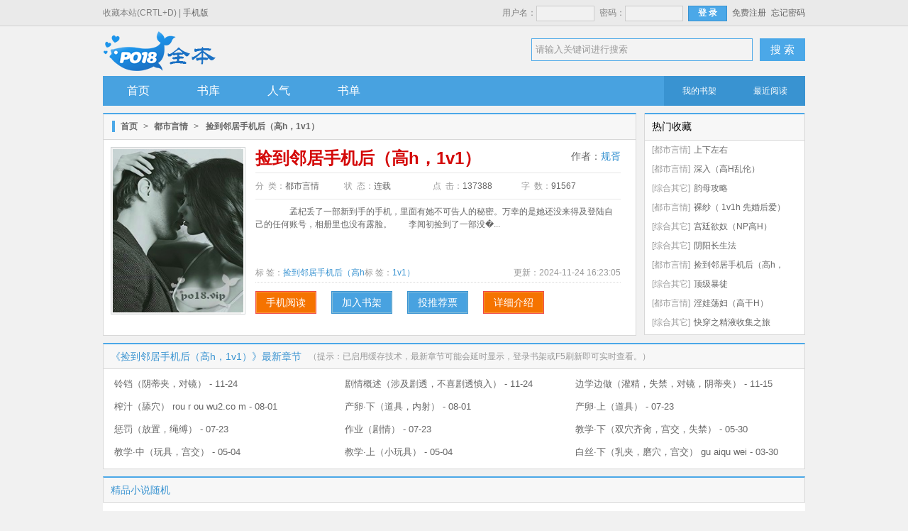

--- FILE ---
content_type: text/html; charset=UTF-8
request_url: https://www.nanyou3.com/book/24064.html
body_size: 18805
content:
<!doctype html>
<html>
<head>
<title>捡到邻居手机后（高h，1v1）最新章节,捡到邻居手机后（高h，1v1）无弹窗-男友小说_全本小说免费阅读网</title>
<meta http-equiv="Content-Type" content="text/html; charset=utf8">
<meta name="keywords" content="捡到邻居手机后（高h，1v1）最新章节,捡到邻居手机后（高h，1v1）无弹窗">
<meta name="description" content="捡到邻居手机后（高h，1v1）由作者(规胥)连载作品,该小说情节跌宕起伏、扣人心弦是一本难得的情节与文笔俱佳的好书,男友小说免费提供捡到邻居手机后（高h，1v1）最新章节无弹窗广告全文阅读。">
<meta property="og:type" content="novel"/>
<meta property="og:title" content="捡到邻居手机后（高h，1v1）"/>
<meta property="og:description" content="&emsp;&emsp;孟杞丢了一部新到手的手机，里面有她不可告人的秘密。万幸的是她还没来得及登陆自己的任何账号，相册里也没有露脸。&emsp;&emsp;李闻初捡到了一部没有密码的手机，打开后让人脸红心跳的内容映入眼帘。自从看到相册里的视频和照片，他便开始压抑不住欲望，频繁躁动。只是对门那位邻居……怎么越看越像相册内容的主角？
"/>
<meta property="og:image" content="https://img.nanyou3.com/image/24/24064/24064s.jpg"/>
<meta property="og:url" content="https://www.nanyou3.com/book/24064.html"/>
<meta property="og:novel:category" content="都市言情"/>
<meta property="og:novel:author" content="规胥"/>
<meta property="og:novel:book_name" content="捡到邻居手机后（高h，1v1）"/>
<meta property="og:novel:status" content="连载"/>
<meta property="og:novel:read_url" content="https://www.nanyou3.com/book/24064.html"/>
<meta property="og:novel:update_time" content="2024-11-24 16:23:05"/>
<meta property="og:novel:latest_chapter_name" content="铃铛（阴蒂夹，对镜）"/>
<meta property="og:novel:latest_chapter_url" content="https://www.nanyou3.com/book/24064/21127124.html"/>
<link type="text/css" href="/zhaishu/css/zhai.mian.css?v=1.20" rel="stylesheet">
<script type="text/javascript" src="/zhaishu/js/jquery.min.js"></script>
<script type="text/javascript" src="/scripts/common.js"></script>
<script type="text/javascript" src="/zhaishu/js/zhai.top.js?v=1.44"></script>
</head>
  <body>
    <div id="header">
      <div class="top">
        <div class="top-bar">
            <span class="left">收藏本站(CRTL+D) | <a href="https://m.nanyou3.com">手机版</a></span>
            <ul class="right"><script>login();</script></ul>
        </div>
      </div>
      <div class="wrap">
        <div class="logo"></div>
        <div class="search">
            <form id="search" name="search" method="post" action="https://www.nanyou3.com/modules/article/search.php" target="_blank">
                <span class="searchBox">
				<input name="searchtype" type="hidden" value="all" />
				<input name="searchkey" id="t_searchkey" type="text" value="请输入关键词进行搜索" autocomplete="off" title="请输入关键词进行搜索" onfocus="if(this.value==this.title) this.value='';" onblur="if(this.value=='') this.value=this.title;"></span>
                <button type="submit" name="t_btnsearch" class="serBtn">搜 索</button>
            </form>
        </div>
    </div>
    <div class="nav">
        <ul>
            <li><a href="/">首页</a></li>
            <li><a href="/shuku/0/0/0/0/0/0/lastupdate/1.html" target="_self">书库</a></li>
            <li><a href="https://www.nanyou3.com/top/allvisit.html" target="_self">人气</a></li>
            <li><a href="/shudan.html" target="_self">书单</a></li>
        </ul>
        <div class="g-nav-fn">
            <a href="https://www.nanyou3.com/modules/article/bookcase.php" target="_blank">我的书架</a>
            <a href="/modules/article/recentread.php" target="_blank">最近阅读</a>
        </div>
    </div>
</div>

<script>Go("https://m.nanyou3.com/book/24064.html");</script>
<div id="main">
<div id="maininfo">
        <div class="coverecom w_730 left">
            <div class="tabstit">
                <span class="label"></span><a href="/">首页</a>&gt;<a href="/shuku/0/2/0/0/0/0/lastupdate/1.html">都市言情</a>&gt;<em>捡到邻居手机后（高h，1v1）</em>
            </div>
            <div id="bookinfo">
                <div class="bookleft">
                    <div id="bookimg"><img src="https://img.nanyou3.com/image/24/24064/24064s.jpg" alt="捡到邻居手机后（高h，1v1）" width="170" height="228"></div>
                </div>
                <div class="bookright">
                    <div class="booktitle">
                        <h1>捡到邻居手机后（高h，1v1）</h1><span id="author">作者：<a href="https://www.nanyou3.com/modules/article/search.php?searchtype=author&searchkey=规胥" target="_blank" rel="nofollow">规胥</a></span>
                    </div>
                    <div class="count">
                        <ul>
                            <li>分&nbsp;&nbsp;类：<span>都市言情</span></li>
                            <li>状&nbsp;&nbsp;态：<span>连载</span></li>
                            <li>点&nbsp;&nbsp;击：<span id="Hits">137388</span></li>
                            <li>字&nbsp;&nbsp;数：<span>91567</span></li>
                        </ul>
                    </div>
                    <div id="bookintro"><p>&emsp;&emsp;孟杞丢了一部新到手的手机，里面有她不可告人的秘密。万幸的是她还没来得及登陆自己的任何账号，相册里也没有露脸。&emsp;&emsp;李闻初捡到了一部没�...</p></div>
                    <div class="new">
                        <span class="keywords">标 签：<a href="https://www.nanyou3.com/modules/article/tagarticle.php?tag=%E6%8D%A1%E5%88%B0%E9%82%BB%E5%B1%85%E6%89%8B%E6%9C%BA%E5%90%8E%EF%BC%88%E9%AB%98h&page=1" target="_blank" rel="nofollow">捡到邻居手机后（高h</a>标 签：<a href="https://www.nanyou3.com/modules/article/tagarticle.php?tag=1v1%EF%BC%89&page=1" target="_blank" rel="nofollow">1v1）</a></span>
                        <span class="uptime">更新：<span>2024-11-24 16:23:05</span></span>
                    </div>
                    <div class="motion">
                        <a href="https://m.nanyou3.com/book/24064.html" title="手机阅读" class="tgcj"><span>手机阅读</span></a>
                        <a rel="nofollow" id="message" href="javascript:;" onclick="Ajax.Tip('https://www.nanyou3.com/modules/article/addbookcase.php?bid=24064', {method: 'POST'});" class="tgcjb" title="加入书架收藏，方便下次打开小说。"><span>加入书架</span></a>
                        <a rel="nofollow" id="message" href="javascript:;" onclick="Ajax.Tip('https://www.nanyou3.com/modules/article/uservote.php?id=24064', {method: 'POST'});" class="tgcjb" title="如果您觉得作者写的好投一张推荐票吧！"><span>投推荐票</span></a>
                        <a rel="nofollow" href="javascript:showTip('','intro_win','');" class="tgcj" title="小说简介详细介绍"><span>详细介绍</span></a>
                    </div>
                </div>
            </div>
        </div>
        <div id="loading"><img src="/zhaishu/images/loading.gif"></div>
        <div class="list_center w_240 right">
            <div class="update_title">
                <span class="update_icon">热门收藏</span>
            </div>
            <div class="hotlist">
                <ul>
				
<li><span class="genre">[都市言情]</span><a href="https://www.nanyou3.com/book/31961.html">上下左右</a></li>

<li><span class="genre">[都市言情]</span><a href="https://www.nanyou3.com/book/770.html">深入（高H乱伦）</a></li>

<li><span class="genre">[综合其它]</span><a href="https://www.nanyou3.com/book/50310.html">韵母攻略</a></li>

<li><span class="genre">[都市言情]</span><a href="https://www.nanyou3.com/book/42009.html">裸纱（ 1v1h 先婚后爱）</a></li>

<li><span class="genre">[综合其它]</span><a href="https://www.nanyou3.com/book/38259.html">宫廷欲奴（NP高H）</a></li>

<li><span class="genre">[综合其它]</span><a href="https://www.nanyou3.com/book/50321.html">阴阳长生法</a></li>

<li><span class="genre">[都市言情]</span><a href="https://www.nanyou3.com/book/24064.html">捡到邻居手机后（高h，1v1）</a></li>

<li><span class="genre">[综合其它]</span><a href="https://www.nanyou3.com/book/24148.html">顶级暴徒</a></li>

<li><span class="genre">[都市言情]</span><a href="https://www.nanyou3.com/book/16227.html">淫娃荡妇（高干H）</a></li>

<li><span class="genre">[综合其它]</span><a href="https://www.nanyou3.com/book/629.html">快穿之精液收集之旅</a></li>

                </ul>
            </div>
        </div>
        <div class="clearfix"></div>
    </div>

    <div id="newlist">
        <div class="newrap">
            <h2>《捡到邻居手机后（高h，1v1）》最新章节</h2> （提示：已启用缓存技术，最新章节可能会延时显示，登录书架或F5刷新即可实时查看。）
        </div>
        <ul>
            
<li><a href="https://www.nanyou3.com/book/24064/21127124.html" target="_blank" title="铃铛（阴蒂夹，对镜）">铃铛（阴蒂夹，对镜） - 11-24</a></li>

<li><a href="https://www.nanyou3.com/book/24064/21127123.html" target="_blank" title="剧情概述（涉及剧透，不喜剧透慎入）">剧情概述（涉及剧透，不喜剧透慎入） - 11-24</a></li>

<li><a href="https://www.nanyou3.com/book/24064/20522956.html" target="_blank" title="边学边做（灌精，失禁，对镜，阴蒂夹）">边学边做（灌精，失禁，对镜，阴蒂夹） - 11-15</a></li>

<li><a href="https://www.nanyou3.com/book/24064/18988361.html" target="_blank" title="榨汁（舔穴） rou r ou wu2.co m">榨汁（舔穴） rou r ou wu2.co m - 08-01</a></li>

<li><a href="https://www.nanyou3.com/book/24064/18988360.html" target="_blank" title="产卵·下（道具，内射）">产卵·下（道具，内射） - 08-01</a></li>

<li><a href="https://www.nanyou3.com/book/24064/18893584.html" target="_blank" title="产卵·上（道具）">产卵·上（道具） - 07-23</a></li>

<li><a href="https://www.nanyou3.com/book/24064/18893583.html" target="_blank" title="惩罚（放置，绳缚）">惩罚（放置，绳缚） - 07-23</a></li>

<li><a href="https://www.nanyou3.com/book/24064/18893582.html" target="_blank" title="作业（剧情）">作业（剧情） - 07-23</a></li>

<li><a href="https://www.nanyou3.com/book/24064/16177235.html" target="_blank" title="教学·下（双穴齐肏，宫交，失禁）">教学·下（双穴齐肏，宫交，失禁） - 05-30</a></li>

<li><a href="https://www.nanyou3.com/book/24064/14564046.html" target="_blank" title="教学·中（玩具，宫交）">教学·中（玩具，宫交） - 05-04</a></li>

<li><a href="https://www.nanyou3.com/book/24064/14564045.html" target="_blank" title="教学·上（小玩具）">教学·上（小玩具） - 05-04</a></li>

<li><a href="https://www.nanyou3.com/book/24064/11980817.html" target="_blank" title="白丝·下（乳夹，磨穴，宫交） gu aiqu wei">白丝·下（乳夹，磨穴，宫交） gu aiqu wei - 03-30</a></li>

        </ul>
    </div>

    <div id="product">
        <h2>精品小说随机</h2>
		﻿        <ul>
            <li><a href="https://www.nanyou3.com/book/31961.html"><img class="lazyload" _src="https://img.nanyou3.com/image/31/31961/31961s.jpg" alt="上下左右" width="128" height="162" src="https://img.nanyou3.com/image/31/31961/31961s.jpg" style="display: inline;"><h3>上下左右</h3></a></li>
            <li><a href="https://www.nanyou3.com/book/42009.html"><img class="lazyload" _src="https://img.nanyou3.com/image/42/42009/42009s.jpg" alt="裸纱（ 1v1h 先婚后爱）" width="128" height="162" src="https://img.nanyou3.com/image/42/42009/42009s.jpg" style="display: inline;"><h3>裸纱（ 1v1h 先婚后爱）</h3></a></li>
            <li><a href="https://www.nanyou3.com/book/27356.html"><img class="lazyload" _src="https://img.nanyou3.com/image/27/27356/27356s.jpg" alt="不放手（1v2，兄弟盖饭）" width="128" height="162" src="https://img.nanyou3.com/image/27/27356/27356s.jpg" style="display: inline;"><h3>不放手（1v2，兄弟盖饭）</h3></a></li>
            <li><a href="https://www.nanyou3.com/book/41395.html"><img class="lazyload" _src="https://img.nanyou3.com/image/41/41395/41395s.jpg" alt="高攀（高干1v1）" width="128" height="162" src="https://img.nanyou3.com/image/41/41395/41395s.jpg" style="display: inline;"><h3>高攀（高干1v1）</h3></a></li>
            <li><a href="https://www.nanyou3.com/book/770.html"><img class="lazyload" _src="https://img.nanyou3.com/image/0/770/770s.jpg" alt="深入（高H乱伦）" width="128" height="162" src="https://img.nanyou3.com/image/0/770/770s.jpg" style="display: inline;"><h3>深入（高H乱伦）</h3></a></li>
            <li><a href="https://www.nanyou3.com/book/41135.html"><img class="lazyload" _src="https://img.nanyou3.com/image/41/41135/41135s.jpg" alt="织笼（1v1强取豪夺)" width="128" height="162" src="https://img.nanyou3.com/image/41/41135/41135s.jpg" style="display: inline;"><h3>织笼（1v1强取豪夺)</h3></a></li>
        </ul>
        <div class="prodlist">
            <ol>
                <li><span>[都市言情]</span><a href="https://www.nanyou3.com/book/16227.html" class="biaot">淫娃荡妇（高干H）</a></li>
                <li><span>[都市言情]</span><a href="https://www.nanyou3.com/book/24064.html" class="biaot">捡到邻居手机后（高h，1v1）</a></li>
                <li><span>[都市言情]</span><a href="https://www.nanyou3.com/book/45031.html" class="biaot">见月（1V1 H）</a></li>
                <li><span>[都市言情]</span><a href="https://www.nanyou3.com/book/41165.html" class="biaot">爱珠（古言甜宠 1V1）</a></li>
                <li><span>[都市言情]</span><a href="https://www.nanyou3.com/book/75775.html" class="biaot">流窜诸天的恶势力</a></li>
                <li><span>[都市言情]</span><a href="https://www.nanyou3.com/book/511.html" class="biaot">心肝与她的舔狗(校园H 强取豪夺)</a></li>
                <li><span>[都市言情]</span><a href="https://www.nanyou3.com/book/81542.html" class="biaot">50年代：从一枚储物戒开始</a></li>
                <li><span>[都市言情]</span><a href="https://www.nanyou3.com/book/22375.html" class="biaot">一路向鸡 NPH</a></li>
                <li><span>[都市言情]</span><a href="https://www.nanyou3.com/book/72821.html" class="biaot">重回1982小渔村</a></li>
                <li><span>[都市言情]</span><a href="https://www.nanyou3.com/book/57422.html" class="biaot">春潮（现言1v1 h）</a></li>
                <li><span>[都市言情]</span><a href="https://www.nanyou3.com/book/41138.html" class="biaot">槲寄生（公媳 H）</a></li>
                <li><span>[都市言情]</span><a href="https://www.nanyou3.com/book/81626.html" class="biaot">天可汗回忆录</a></li>
                <li><span>[都市言情]</span><a href="https://www.nanyou3.com/book/84401.html" class="biaot">我的化身正在成为最终BOSS</a></li>
                <li><span>[都市言情]</span><a href="https://www.nanyou3.com/book/42194.html" class="biaot">借精生子 （1v2 兄弟丼）</a></li>
                <li><span>[都市言情]</span><a href="https://www.nanyou3.com/book/84412.html" class="biaot">天灾信使</a></li>
                <li><span>[都市言情]</span><a href="https://www.nanyou3.com/book/41857.html" class="biaot">尘与雪（卧底，1V1）</a></li>
                <li><span>[都市言情]</span><a href="https://www.nanyou3.com/book/42920.html" class="biaot">只是不小心发现她是卧底而已（强取豪夺）</a></li>
                <li><span>[都市言情]</span><a href="https://www.nanyou3.com/book/714.html" class="biaot">借种（ 1V1 高H）</a></li>
                <li><span>[都市言情]</span><a href="https://www.nanyou3.com/book/46006.html" class="biaot">这你都不嗑</a></li>
                <li><span>[都市言情]</span><a href="https://www.nanyou3.com/book/79509.html" class="biaot">我还真是幻觉？</a></li>
                <li><span>[都市言情]</span><a href="https://www.nanyou3.com/book/81625.html" class="biaot">斗罗之本体为尊</a></li>
                <li><span>[都市言情]</span><a href="https://www.nanyou3.com/book/41166.html" class="biaot">怎么都想欺负恶毒女配（NPH）</a></li>
                <li><span>[都市言情]</span><a href="https://www.nanyou3.com/book/72748.html" class="biaot">知否：我是徐家子</a></li>
                <li><span>[都市言情]</span><a href="https://www.nanyou3.com/book/73013.html" class="biaot">1979黄金时代</a></li>
            </ol>
        </div>
    </div>

<div id="intro_win" class="hidden">
    <h3>捡到邻居手机后（高h，1v1）的详细介绍</h3>
    <div class="wrapper">&emsp;&emsp;孟杞丢了一部新到手的手机，里面有她不可告人的秘密。万幸的是她还没来得及登陆自己的任何账号，相册里也没有露脸。&emsp;&emsp;李闻初捡到了一部没有密码的手机，打开后让人脸红心跳的内容映入眼帘。自从看到相册里的视频和照片，他便开始压抑不住欲望，频繁躁动。只是对门那位邻居……怎么越看越像相册内容的主角？<br />
</div>
    <div class="input_el"><a href="javascript:closeWin('intro_win');" class="btn_small">关　　闭</a></div>
</div>
</div>
<div id="footer">
    <div class="copyright">
        <p>本站所有小说为转载作品，所有章节均由网友上传，转载至本站只是为了宣传本书让更多读者欣赏。</p>
        <p>Copyright  2026 男友小说 All Rights Reserved</p>
</div>
</div>
<script>isload();</script>
<script src="/scripts/autopusher.js"></script>
<script>
(function(){
    var bp = document.createElement('script');
    var curProtocol = window.location.protocol.split(':')[0];
    if (curProtocol === 'https') {
        bp.src = 'https://zz.bdstatic.com/linksubmit/push.js';
    }
    else {
        bp.src = 'http://push.zhanzhang.baidu.com/push.js';
    }
    var s = document.getElementsByTagName("script")[0];
    s.parentNode.insertBefore(bp, s);
})();
</script>
</body>
</html>